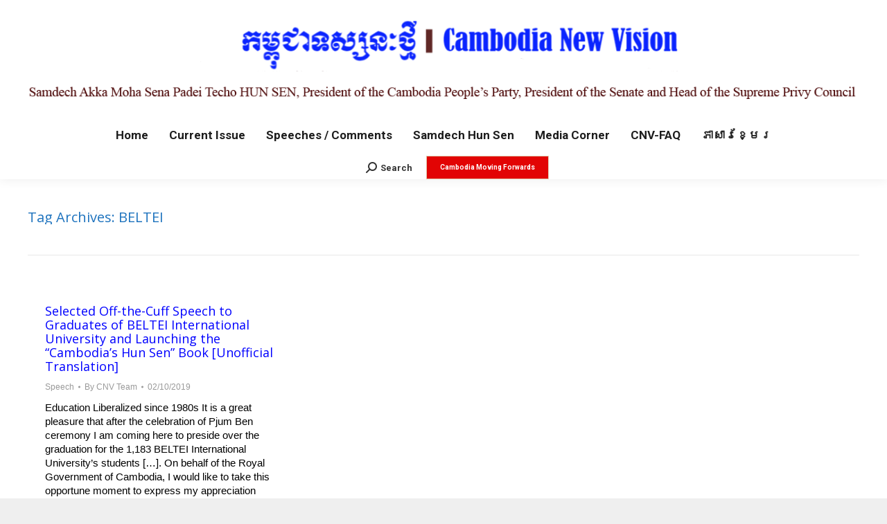

--- FILE ---
content_type: text/html; charset=UTF-8
request_url: http://en.cnv.org.kh/tag/beltei/
body_size: 50998
content:
<!DOCTYPE html>
<!--[if !(IE 6) | !(IE 7) | !(IE 8)  ]><!-->
<html lang="en-US" class="no-js">
<!--<![endif]-->
<head>
	<meta charset="UTF-8" />
		<meta name="viewport" content="width=device-width, initial-scale=1, maximum-scale=1, user-scalable=0">
		<meta name="theme-color" content="#e0caaf"/>	<link rel="profile" href="http://gmpg.org/xfn/11" />
	        <script type="text/javascript">
            if (/Android|webOS|iPhone|iPad|iPod|BlackBerry|IEMobile|Opera Mini/i.test(navigator.userAgent)) {
                var originalAddEventListener = EventTarget.prototype.addEventListener,
                    oldWidth = window.innerWidth;

                EventTarget.prototype.addEventListener = function (eventName, eventHandler, useCapture) {
                    if (eventName === "resize") {
                        originalAddEventListener.call(this, eventName, function (event) {
                            if (oldWidth === window.innerWidth) {
                                return;
                            }
                            else if (oldWidth !== window.innerWidth) {
                                oldWidth = window.innerWidth;
                            }
                            if (eventHandler.handleEvent) {
                                eventHandler.handleEvent.call(this, event);
                            }
                            else {
                                eventHandler.call(this, event);
                            };
                        }, useCapture);
                    }
                    else {
                        originalAddEventListener.call(this, eventName, eventHandler, useCapture);
                    };
                };
            };
        </script>
		<meta name='robots' content='index, follow, max-image-preview:large, max-snippet:-1, max-video-preview:-1' />

	<!-- This site is optimized with the Yoast SEO plugin v19.7.2 - https://yoast.com/wordpress/plugins/seo/ -->
	<title>BELTEI Archives - Cambodia New Vision</title>
	<link rel="canonical" href="http://en.cnv.org.kh/tag/beltei/" />
	<meta property="og:locale" content="en_US" />
	<meta property="og:type" content="article" />
	<meta property="og:title" content="BELTEI Archives - Cambodia New Vision" />
	<meta property="og:url" content="http://en.cnv.org.kh/tag/beltei/" />
	<meta property="og:site_name" content="Cambodia New Vision" />
	<meta name="twitter:card" content="summary" />
	<script type="application/ld+json" class="yoast-schema-graph">{"@context":"https://schema.org","@graph":[{"@type":"CollectionPage","@id":"http://en.cnv.org.kh/tag/beltei/","url":"http://en.cnv.org.kh/tag/beltei/","name":"BELTEI Archives - Cambodia New Vision","isPartOf":{"@id":"http://en.cnv.org.kh/#website"},"breadcrumb":{"@id":"http://en.cnv.org.kh/tag/beltei/#breadcrumb"},"inLanguage":"en-US"},{"@type":"BreadcrumbList","@id":"http://en.cnv.org.kh/tag/beltei/#breadcrumb","itemListElement":[{"@type":"ListItem","position":1,"name":"Home","item":"http://en.cnv.org.kh/"},{"@type":"ListItem","position":2,"name":"BELTEI"}]},{"@type":"WebSite","@id":"http://en.cnv.org.kh/#website","url":"http://en.cnv.org.kh/","name":"Cambodia New Vision","description":"CNV","publisher":{"@id":"http://en.cnv.org.kh/#organization"},"potentialAction":[{"@type":"SearchAction","target":{"@type":"EntryPoint","urlTemplate":"http://en.cnv.org.kh/?s={search_term_string}"},"query-input":"required name=search_term_string"}],"inLanguage":"en-US"},{"@type":"Organization","@id":"http://en.cnv.org.kh/#organization","name":"Cambodia New Vision","url":"http://en.cnv.org.kh/","sameAs":["https://www.facebook.com/profile.php?id=100063532210138"],"logo":{"@type":"ImageObject","inLanguage":"en-US","@id":"http://en.cnv.org.kh/#/schema/logo/image/","url":"http://en.cnv.org.kh/wp-content/uploads/2015/10/headerM.png","contentUrl":"http://en.cnv.org.kh/wp-content/uploads/2015/10/headerM.png","width":720,"height":128,"caption":"Cambodia New Vision"},"image":{"@id":"http://en.cnv.org.kh/#/schema/logo/image/"}}]}</script>
	<!-- / Yoast SEO plugin. -->


<link rel='dns-prefetch' href='//ajax.googleapis.com' />
<link rel='dns-prefetch' href='//maps.googleapis.com' />
<link rel='dns-prefetch' href='//fonts.googleapis.com' />
<link rel='dns-prefetch' href='//s.w.org' />
<link rel="alternate" type="application/rss+xml" title="Cambodia New Vision &raquo; Feed" href="http://en.cnv.org.kh/feed/" />
<link rel="alternate" type="application/rss+xml" title="Cambodia New Vision &raquo; Comments Feed" href="http://en.cnv.org.kh/comments/feed/" />
<link rel="alternate" type="application/rss+xml" title="Cambodia New Vision &raquo; BELTEI Tag Feed" href="http://en.cnv.org.kh/tag/beltei/feed/" />
<script type="text/javascript">
window._wpemojiSettings = {"baseUrl":"https:\/\/s.w.org\/images\/core\/emoji\/14.0.0\/72x72\/","ext":".png","svgUrl":"https:\/\/s.w.org\/images\/core\/emoji\/14.0.0\/svg\/","svgExt":".svg","source":{"concatemoji":"http:\/\/en.cnv.org.kh\/wp-includes\/js\/wp-emoji-release.min.js?ver=6.0.11"}};
/*! This file is auto-generated */
!function(e,a,t){var n,r,o,i=a.createElement("canvas"),p=i.getContext&&i.getContext("2d");function s(e,t){var a=String.fromCharCode,e=(p.clearRect(0,0,i.width,i.height),p.fillText(a.apply(this,e),0,0),i.toDataURL());return p.clearRect(0,0,i.width,i.height),p.fillText(a.apply(this,t),0,0),e===i.toDataURL()}function c(e){var t=a.createElement("script");t.src=e,t.defer=t.type="text/javascript",a.getElementsByTagName("head")[0].appendChild(t)}for(o=Array("flag","emoji"),t.supports={everything:!0,everythingExceptFlag:!0},r=0;r<o.length;r++)t.supports[o[r]]=function(e){if(!p||!p.fillText)return!1;switch(p.textBaseline="top",p.font="600 32px Arial",e){case"flag":return s([127987,65039,8205,9895,65039],[127987,65039,8203,9895,65039])?!1:!s([55356,56826,55356,56819],[55356,56826,8203,55356,56819])&&!s([55356,57332,56128,56423,56128,56418,56128,56421,56128,56430,56128,56423,56128,56447],[55356,57332,8203,56128,56423,8203,56128,56418,8203,56128,56421,8203,56128,56430,8203,56128,56423,8203,56128,56447]);case"emoji":return!s([129777,127995,8205,129778,127999],[129777,127995,8203,129778,127999])}return!1}(o[r]),t.supports.everything=t.supports.everything&&t.supports[o[r]],"flag"!==o[r]&&(t.supports.everythingExceptFlag=t.supports.everythingExceptFlag&&t.supports[o[r]]);t.supports.everythingExceptFlag=t.supports.everythingExceptFlag&&!t.supports.flag,t.DOMReady=!1,t.readyCallback=function(){t.DOMReady=!0},t.supports.everything||(n=function(){t.readyCallback()},a.addEventListener?(a.addEventListener("DOMContentLoaded",n,!1),e.addEventListener("load",n,!1)):(e.attachEvent("onload",n),a.attachEvent("onreadystatechange",function(){"complete"===a.readyState&&t.readyCallback()})),(e=t.source||{}).concatemoji?c(e.concatemoji):e.wpemoji&&e.twemoji&&(c(e.twemoji),c(e.wpemoji)))}(window,document,window._wpemojiSettings);
</script>
<style type="text/css">
img.wp-smiley,
img.emoji {
	display: inline !important;
	border: none !important;
	box-shadow: none !important;
	height: 1em !important;
	width: 1em !important;
	margin: 0 0.07em !important;
	vertical-align: -0.1em !important;
	background: none !important;
	padding: 0 !important;
}
</style>
	<link rel='stylesheet' id='layerslider-css'  href='http://en.cnv.org.kh/wp-content/plugins/LayerSlider/static/layerslider/css/layerslider.css?ver=6.8.4' type='text/css' media='all' />
<link rel='stylesheet' id='ls-google-fonts-css'  href='http://fonts.googleapis.com/css?family=Lato:100,300,regular,700,900%7COpen+Sans:300%7CIndie+Flower:regular%7COswald:300,regular,700&#038;subset=latin%2Clatin-ext' type='text/css' media='all' />
<link rel='stylesheet' id='wp-block-library-css'  href='http://en.cnv.org.kh/wp-includes/css/dist/block-library/style.min.css?ver=6.0.11' type='text/css' media='all' />
<style id='wp-block-library-theme-inline-css' type='text/css'>
.wp-block-audio figcaption{color:#555;font-size:13px;text-align:center}.is-dark-theme .wp-block-audio figcaption{color:hsla(0,0%,100%,.65)}.wp-block-code{border:1px solid #ccc;border-radius:4px;font-family:Menlo,Consolas,monaco,monospace;padding:.8em 1em}.wp-block-embed figcaption{color:#555;font-size:13px;text-align:center}.is-dark-theme .wp-block-embed figcaption{color:hsla(0,0%,100%,.65)}.blocks-gallery-caption{color:#555;font-size:13px;text-align:center}.is-dark-theme .blocks-gallery-caption{color:hsla(0,0%,100%,.65)}.wp-block-image figcaption{color:#555;font-size:13px;text-align:center}.is-dark-theme .wp-block-image figcaption{color:hsla(0,0%,100%,.65)}.wp-block-pullquote{border-top:4px solid;border-bottom:4px solid;margin-bottom:1.75em;color:currentColor}.wp-block-pullquote__citation,.wp-block-pullquote cite,.wp-block-pullquote footer{color:currentColor;text-transform:uppercase;font-size:.8125em;font-style:normal}.wp-block-quote{border-left:.25em solid;margin:0 0 1.75em;padding-left:1em}.wp-block-quote cite,.wp-block-quote footer{color:currentColor;font-size:.8125em;position:relative;font-style:normal}.wp-block-quote.has-text-align-right{border-left:none;border-right:.25em solid;padding-left:0;padding-right:1em}.wp-block-quote.has-text-align-center{border:none;padding-left:0}.wp-block-quote.is-large,.wp-block-quote.is-style-large,.wp-block-quote.is-style-plain{border:none}.wp-block-search .wp-block-search__label{font-weight:700}:where(.wp-block-group.has-background){padding:1.25em 2.375em}.wp-block-separator.has-css-opacity{opacity:.4}.wp-block-separator{border:none;border-bottom:2px solid;margin-left:auto;margin-right:auto}.wp-block-separator.has-alpha-channel-opacity{opacity:1}.wp-block-separator:not(.is-style-wide):not(.is-style-dots){width:100px}.wp-block-separator.has-background:not(.is-style-dots){border-bottom:none;height:1px}.wp-block-separator.has-background:not(.is-style-wide):not(.is-style-dots){height:2px}.wp-block-table thead{border-bottom:3px solid}.wp-block-table tfoot{border-top:3px solid}.wp-block-table td,.wp-block-table th{padding:.5em;border:1px solid;word-break:normal}.wp-block-table figcaption{color:#555;font-size:13px;text-align:center}.is-dark-theme .wp-block-table figcaption{color:hsla(0,0%,100%,.65)}.wp-block-video figcaption{color:#555;font-size:13px;text-align:center}.is-dark-theme .wp-block-video figcaption{color:hsla(0,0%,100%,.65)}.wp-block-template-part.has-background{padding:1.25em 2.375em;margin-top:0;margin-bottom:0}
</style>
<style id='global-styles-inline-css' type='text/css'>
body{--wp--preset--color--black: #000000;--wp--preset--color--cyan-bluish-gray: #abb8c3;--wp--preset--color--white: #FFF;--wp--preset--color--pale-pink: #f78da7;--wp--preset--color--vivid-red: #cf2e2e;--wp--preset--color--luminous-vivid-orange: #ff6900;--wp--preset--color--luminous-vivid-amber: #fcb900;--wp--preset--color--light-green-cyan: #7bdcb5;--wp--preset--color--vivid-green-cyan: #00d084;--wp--preset--color--pale-cyan-blue: #8ed1fc;--wp--preset--color--vivid-cyan-blue: #0693e3;--wp--preset--color--vivid-purple: #9b51e0;--wp--preset--color--accent: #e0caaf;--wp--preset--color--dark-gray: #111;--wp--preset--color--light-gray: #767676;--wp--preset--gradient--vivid-cyan-blue-to-vivid-purple: linear-gradient(135deg,rgba(6,147,227,1) 0%,rgb(155,81,224) 100%);--wp--preset--gradient--light-green-cyan-to-vivid-green-cyan: linear-gradient(135deg,rgb(122,220,180) 0%,rgb(0,208,130) 100%);--wp--preset--gradient--luminous-vivid-amber-to-luminous-vivid-orange: linear-gradient(135deg,rgba(252,185,0,1) 0%,rgba(255,105,0,1) 100%);--wp--preset--gradient--luminous-vivid-orange-to-vivid-red: linear-gradient(135deg,rgba(255,105,0,1) 0%,rgb(207,46,46) 100%);--wp--preset--gradient--very-light-gray-to-cyan-bluish-gray: linear-gradient(135deg,rgb(238,238,238) 0%,rgb(169,184,195) 100%);--wp--preset--gradient--cool-to-warm-spectrum: linear-gradient(135deg,rgb(74,234,220) 0%,rgb(151,120,209) 20%,rgb(207,42,186) 40%,rgb(238,44,130) 60%,rgb(251,105,98) 80%,rgb(254,248,76) 100%);--wp--preset--gradient--blush-light-purple: linear-gradient(135deg,rgb(255,206,236) 0%,rgb(152,150,240) 100%);--wp--preset--gradient--blush-bordeaux: linear-gradient(135deg,rgb(254,205,165) 0%,rgb(254,45,45) 50%,rgb(107,0,62) 100%);--wp--preset--gradient--luminous-dusk: linear-gradient(135deg,rgb(255,203,112) 0%,rgb(199,81,192) 50%,rgb(65,88,208) 100%);--wp--preset--gradient--pale-ocean: linear-gradient(135deg,rgb(255,245,203) 0%,rgb(182,227,212) 50%,rgb(51,167,181) 100%);--wp--preset--gradient--electric-grass: linear-gradient(135deg,rgb(202,248,128) 0%,rgb(113,206,126) 100%);--wp--preset--gradient--midnight: linear-gradient(135deg,rgb(2,3,129) 0%,rgb(40,116,252) 100%);--wp--preset--duotone--dark-grayscale: url('#wp-duotone-dark-grayscale');--wp--preset--duotone--grayscale: url('#wp-duotone-grayscale');--wp--preset--duotone--purple-yellow: url('#wp-duotone-purple-yellow');--wp--preset--duotone--blue-red: url('#wp-duotone-blue-red');--wp--preset--duotone--midnight: url('#wp-duotone-midnight');--wp--preset--duotone--magenta-yellow: url('#wp-duotone-magenta-yellow');--wp--preset--duotone--purple-green: url('#wp-duotone-purple-green');--wp--preset--duotone--blue-orange: url('#wp-duotone-blue-orange');--wp--preset--font-size--small: 13px;--wp--preset--font-size--medium: 20px;--wp--preset--font-size--large: 36px;--wp--preset--font-size--x-large: 42px;}.has-black-color{color: var(--wp--preset--color--black) !important;}.has-cyan-bluish-gray-color{color: var(--wp--preset--color--cyan-bluish-gray) !important;}.has-white-color{color: var(--wp--preset--color--white) !important;}.has-pale-pink-color{color: var(--wp--preset--color--pale-pink) !important;}.has-vivid-red-color{color: var(--wp--preset--color--vivid-red) !important;}.has-luminous-vivid-orange-color{color: var(--wp--preset--color--luminous-vivid-orange) !important;}.has-luminous-vivid-amber-color{color: var(--wp--preset--color--luminous-vivid-amber) !important;}.has-light-green-cyan-color{color: var(--wp--preset--color--light-green-cyan) !important;}.has-vivid-green-cyan-color{color: var(--wp--preset--color--vivid-green-cyan) !important;}.has-pale-cyan-blue-color{color: var(--wp--preset--color--pale-cyan-blue) !important;}.has-vivid-cyan-blue-color{color: var(--wp--preset--color--vivid-cyan-blue) !important;}.has-vivid-purple-color{color: var(--wp--preset--color--vivid-purple) !important;}.has-black-background-color{background-color: var(--wp--preset--color--black) !important;}.has-cyan-bluish-gray-background-color{background-color: var(--wp--preset--color--cyan-bluish-gray) !important;}.has-white-background-color{background-color: var(--wp--preset--color--white) !important;}.has-pale-pink-background-color{background-color: var(--wp--preset--color--pale-pink) !important;}.has-vivid-red-background-color{background-color: var(--wp--preset--color--vivid-red) !important;}.has-luminous-vivid-orange-background-color{background-color: var(--wp--preset--color--luminous-vivid-orange) !important;}.has-luminous-vivid-amber-background-color{background-color: var(--wp--preset--color--luminous-vivid-amber) !important;}.has-light-green-cyan-background-color{background-color: var(--wp--preset--color--light-green-cyan) !important;}.has-vivid-green-cyan-background-color{background-color: var(--wp--preset--color--vivid-green-cyan) !important;}.has-pale-cyan-blue-background-color{background-color: var(--wp--preset--color--pale-cyan-blue) !important;}.has-vivid-cyan-blue-background-color{background-color: var(--wp--preset--color--vivid-cyan-blue) !important;}.has-vivid-purple-background-color{background-color: var(--wp--preset--color--vivid-purple) !important;}.has-black-border-color{border-color: var(--wp--preset--color--black) !important;}.has-cyan-bluish-gray-border-color{border-color: var(--wp--preset--color--cyan-bluish-gray) !important;}.has-white-border-color{border-color: var(--wp--preset--color--white) !important;}.has-pale-pink-border-color{border-color: var(--wp--preset--color--pale-pink) !important;}.has-vivid-red-border-color{border-color: var(--wp--preset--color--vivid-red) !important;}.has-luminous-vivid-orange-border-color{border-color: var(--wp--preset--color--luminous-vivid-orange) !important;}.has-luminous-vivid-amber-border-color{border-color: var(--wp--preset--color--luminous-vivid-amber) !important;}.has-light-green-cyan-border-color{border-color: var(--wp--preset--color--light-green-cyan) !important;}.has-vivid-green-cyan-border-color{border-color: var(--wp--preset--color--vivid-green-cyan) !important;}.has-pale-cyan-blue-border-color{border-color: var(--wp--preset--color--pale-cyan-blue) !important;}.has-vivid-cyan-blue-border-color{border-color: var(--wp--preset--color--vivid-cyan-blue) !important;}.has-vivid-purple-border-color{border-color: var(--wp--preset--color--vivid-purple) !important;}.has-vivid-cyan-blue-to-vivid-purple-gradient-background{background: var(--wp--preset--gradient--vivid-cyan-blue-to-vivid-purple) !important;}.has-light-green-cyan-to-vivid-green-cyan-gradient-background{background: var(--wp--preset--gradient--light-green-cyan-to-vivid-green-cyan) !important;}.has-luminous-vivid-amber-to-luminous-vivid-orange-gradient-background{background: var(--wp--preset--gradient--luminous-vivid-amber-to-luminous-vivid-orange) !important;}.has-luminous-vivid-orange-to-vivid-red-gradient-background{background: var(--wp--preset--gradient--luminous-vivid-orange-to-vivid-red) !important;}.has-very-light-gray-to-cyan-bluish-gray-gradient-background{background: var(--wp--preset--gradient--very-light-gray-to-cyan-bluish-gray) !important;}.has-cool-to-warm-spectrum-gradient-background{background: var(--wp--preset--gradient--cool-to-warm-spectrum) !important;}.has-blush-light-purple-gradient-background{background: var(--wp--preset--gradient--blush-light-purple) !important;}.has-blush-bordeaux-gradient-background{background: var(--wp--preset--gradient--blush-bordeaux) !important;}.has-luminous-dusk-gradient-background{background: var(--wp--preset--gradient--luminous-dusk) !important;}.has-pale-ocean-gradient-background{background: var(--wp--preset--gradient--pale-ocean) !important;}.has-electric-grass-gradient-background{background: var(--wp--preset--gradient--electric-grass) !important;}.has-midnight-gradient-background{background: var(--wp--preset--gradient--midnight) !important;}.has-small-font-size{font-size: var(--wp--preset--font-size--small) !important;}.has-medium-font-size{font-size: var(--wp--preset--font-size--medium) !important;}.has-large-font-size{font-size: var(--wp--preset--font-size--large) !important;}.has-x-large-font-size{font-size: var(--wp--preset--font-size--x-large) !important;}
</style>
<link rel='stylesheet' id='rs-plugin-settings-css'  href='http://en.cnv.org.kh/wp-content/plugins/revslider/public/assets/css/settings.css?ver=5.4.8.3' type='text/css' media='all' />
<style id='rs-plugin-settings-inline-css' type='text/css'>
.tp-caption a{color:#ff7302;text-shadow:none;-webkit-transition:all 0.2s ease-out;-moz-transition:all 0.2s ease-out;-o-transition:all 0.2s ease-out;-ms-transition:all 0.2s ease-out}.tp-caption a:hover{color:#ffa902}
</style>
<link rel='stylesheet' id='the7-Defaults-css'  href='http://en.cnv.org.kh/wp-content/uploads/smile_fonts/Defaults/Defaults.css?ver=6.0.11' type='text/css' media='all' />
<!--[if lt IE 9]>
<link rel='stylesheet' id='vc_lte_ie9-css'  href='http://en.cnv.org.kh/wp-content/plugins/js_composer/assets/css/vc_lte_ie9.min.css?ver=6.0.5' type='text/css' media='screen' />
<![endif]-->
<link rel='stylesheet' id='dt-web-fonts-css'  href='//fonts.googleapis.com/css?family=Roboto%3A400%2C500%2C600%2C700%7CRoboto+Condensed%3A400%2C600%2C700%7COpen+Sans%3A400%2C600%2C700&#038;ver=7.9.0.1' type='text/css' media='all' />
<link rel='stylesheet' id='dt-main-css'  href='http://en.cnv.org.kh/wp-content/themes/the7/css/main.min.css?ver=7.9.0.1' type='text/css' media='all' />
<link rel='stylesheet' id='the7-font-css'  href='http://en.cnv.org.kh/wp-content/themes/the7/fonts/icomoon-the7-font/icomoon-the7-font.min.css?ver=7.9.0.1' type='text/css' media='all' />
<link rel='stylesheet' id='the7-awesome-fonts-css'  href='http://en.cnv.org.kh/wp-content/themes/the7/fonts/FontAwesome/css/all.min.css?ver=7.9.0.1' type='text/css' media='all' />
<link rel='stylesheet' id='the7-awesome-fonts-back-css'  href='http://en.cnv.org.kh/wp-content/themes/the7/fonts/FontAwesome/back-compat.min.css?ver=7.9.0.1' type='text/css' media='all' />
<link rel='stylesheet' id='dt-fontello-css'  href='http://en.cnv.org.kh/wp-content/themes/the7/fonts/fontello/css/fontello.min.css?ver=7.9.0.1' type='text/css' media='all' />
<link rel='stylesheet' id='the7pt-static-css'  href='http://en.cnv.org.kh/wp-content/plugins/dt-the7-core/assets/css/post-type.min.css?ver=7.9.0.1' type='text/css' media='all' />
<link rel='stylesheet' id='dt-custom-css'  href='http://en.cnv.org.kh/wp-content/uploads/the7-css/custom.css?ver=cd33e770ccc1' type='text/css' media='all' />
<link rel='stylesheet' id='dt-media-css'  href='http://en.cnv.org.kh/wp-content/uploads/the7-css/media.css?ver=cd33e770ccc1' type='text/css' media='all' />
<link rel='stylesheet' id='the7-mega-menu-css'  href='http://en.cnv.org.kh/wp-content/uploads/the7-css/mega-menu.css?ver=cd33e770ccc1' type='text/css' media='all' />
<link rel='stylesheet' id='the7-elements-albums-portfolio-css'  href='http://en.cnv.org.kh/wp-content/uploads/the7-css/the7-elements-albums-portfolio.css?ver=cd33e770ccc1' type='text/css' media='all' />
<link rel='stylesheet' id='the7-elements-css'  href='http://en.cnv.org.kh/wp-content/uploads/the7-css/post-type-dynamic.css?ver=cd33e770ccc1' type='text/css' media='all' />
<link rel='stylesheet' id='style-css'  href='http://en.cnv.org.kh/wp-content/themes/the7/style.css?ver=7.9.0.1' type='text/css' media='all' />
<link rel='stylesheet' id='ultimate-style-min-css'  href='http://en.cnv.org.kh/wp-content/plugins/Ultimate_VC_Addons/assets/min-css/ultimate.min.css?ver=3.19.0' type='text/css' media='all' />
<link rel='stylesheet' id='ult-icons-css'  href='http://en.cnv.org.kh/wp-content/plugins/Ultimate_VC_Addons/assets/css/icons.css?ver=3.19.0' type='text/css' media='all' />
<link rel='stylesheet' id='ultimate-vidcons-css'  href='http://en.cnv.org.kh/wp-content/plugins/Ultimate_VC_Addons/assets/fonts/vidcons.css?ver=6.0.11' type='text/css' media='all' />
<script type='text/javascript' src='http://en.cnv.org.kh/wp-includes/js/jquery/jquery.min.js?ver=3.6.0' id='jquery-core-js'></script>
<script type='text/javascript' src='http://en.cnv.org.kh/wp-includes/js/jquery/jquery-migrate.min.js?ver=3.3.2' id='jquery-migrate-js'></script>
<script type='text/javascript' src='http://ajax.googleapis.com/ajax/libs/swfobject/2.2/swfobject.js?ver=2.2' id='swfobject_original-js'></script>
<script type='text/javascript' id='layerslider-greensock-js-extra'>
/* <![CDATA[ */
var LS_Meta = {"v":"6.8.4"};
/* ]]> */
</script>
<script type='text/javascript' src='http://en.cnv.org.kh/wp-content/plugins/LayerSlider/static/layerslider/js/greensock.js?ver=1.19.0' id='layerslider-greensock-js'></script>
<script type='text/javascript' src='http://en.cnv.org.kh/wp-content/plugins/LayerSlider/static/layerslider/js/layerslider.kreaturamedia.jquery.js?ver=6.8.4' id='layerslider-js'></script>
<script type='text/javascript' src='http://en.cnv.org.kh/wp-content/plugins/LayerSlider/static/layerslider/js/layerslider.transitions.js?ver=6.8.4' id='layerslider-transitions-js'></script>
<script type='text/javascript' src='http://en.cnv.org.kh/wp-content/plugins/revslider/public/assets/js/jquery.themepunch.tools.min.js?ver=5.4.8.3' id='tp-tools-js'></script>
<script type='text/javascript' src='http://en.cnv.org.kh/wp-content/plugins/revslider/public/assets/js/jquery.themepunch.revolution.min.js?ver=5.4.8.3' id='revmin-js'></script>
<script type='text/javascript' id='dt-above-fold-js-extra'>
/* <![CDATA[ */
var dtLocal = {"themeUrl":"http:\/\/en.cnv.org.kh\/wp-content\/themes\/the7","passText":"To view this protected post, enter the password below:","moreButtonText":{"loading":"Loading...","loadMore":"Load more"},"postID":"14447","ajaxurl":"http:\/\/en.cnv.org.kh\/wp-admin\/admin-ajax.php","REST":{"baseUrl":"http:\/\/en.cnv.org.kh\/wp-json\/the7\/v1","endpoints":{"sendMail":"\/send-mail"}},"contactMessages":{"required":"One or more fields have an error. Please check and try again.","terms":"Please accept the privacy policy.","fillTheCaptchaError":"Please, fill the captcha."},"captchaSiteKey":"","ajaxNonce":"40c1c8f2ea","pageData":{"type":"archive","template":"archive","layout":"masonry"},"themeSettings":{"smoothScroll":"on","lazyLoading":false,"accentColor":{"mode":"solid","color":"#e0caaf"},"desktopHeader":{"height":180},"floatingHeader":{"showAfter":140,"showMenu":false,"height":60,"logo":{"showLogo":true,"html":"","url":"http:\/\/en.cnv.org.kh\/"}},"topLine":{"floatingTopLine":{"logo":{"showLogo":false,"html":""}}},"mobileHeader":{"firstSwitchPoint":1050,"secondSwitchPoint":778,"firstSwitchPointHeight":80,"secondSwitchPointHeight":60},"stickyMobileHeaderFirstSwitch":{"logo":{"html":"<img class=\" preload-me\" src=\"http:\/\/en.cnv.org.kh\/wp-content\/uploads\/2024\/04\/mobile_en_CNV_Branding230424_.png\" srcset=\"http:\/\/en.cnv.org.kh\/wp-content\/uploads\/2024\/04\/mobile_en_CNV_Branding230424_.png 494w, http:\/\/en.cnv.org.kh\/wp-content\/uploads\/2024\/04\/mobile_en_CNV_Branding230424_.png 494w\" width=\"494\" height=\"195\"   sizes=\"494px\" alt=\"Cambodia New Vision\" \/>"}},"stickyMobileHeaderSecondSwitch":{"logo":{"html":"<img class=\" preload-me\" src=\"http:\/\/en.cnv.org.kh\/wp-content\/uploads\/2024\/04\/mobile_en_CNV_Branding230424_.png\" srcset=\"http:\/\/en.cnv.org.kh\/wp-content\/uploads\/2024\/04\/mobile_en_CNV_Branding230424_.png 494w, http:\/\/en.cnv.org.kh\/wp-content\/uploads\/2024\/04\/mobile_en_CNV_Branding230424_.png 494w\" width=\"494\" height=\"195\"   sizes=\"494px\" alt=\"Cambodia New Vision\" \/>"}},"content":{"textColor":"#000000","headerColor":"#0000ff"},"sidebar":{"switchPoint":970},"boxedWidth":"1320px","stripes":{"stripe1":{"textColor":"#8d9095","headerColor":"#373a41"},"stripe2":{"textColor":"#8d9095","headerColor":"#373a41"},"stripe3":{"textColor":"#6e7a91","headerColor":"#292941"}}},"VCMobileScreenWidth":"768"};
var dtShare = {"shareButtonText":{"facebook":"Share on Facebook","twitter":"Tweet","pinterest":"Pin it","linkedin":"Share on Linkedin","whatsapp":"Share on Whatsapp"},"overlayOpacity":"85"};
/* ]]> */
</script>
<script type='text/javascript' src='http://en.cnv.org.kh/wp-content/themes/the7/js/above-the-fold.min.js?ver=7.9.0.1' id='dt-above-fold-js'></script>
<script type='text/javascript' src='http://en.cnv.org.kh/wp-content/plugins/Ultimate_VC_Addons/assets/min-js/modernizr-custom.min.js?ver=3.19.0' id='ultimate-modernizr-js'></script>
<script type='text/javascript' src='http://en.cnv.org.kh/wp-content/plugins/Ultimate_VC_Addons/assets/min-js/jquery-ui.min.js?ver=3.19.0' id='jquery_ui-js'></script>
<script type='text/javascript' src='https://maps.googleapis.com/maps/api/js' id='googleapis-js'></script>
<script type='text/javascript' src='http://en.cnv.org.kh/wp-includes/js/jquery/ui/core.min.js?ver=1.13.1' id='jquery-ui-core-js'></script>
<script type='text/javascript' src='http://en.cnv.org.kh/wp-includes/js/jquery/ui/mouse.min.js?ver=1.13.1' id='jquery-ui-mouse-js'></script>
<script type='text/javascript' src='http://en.cnv.org.kh/wp-includes/js/jquery/ui/slider.min.js?ver=1.13.1' id='jquery-ui-slider-js'></script>
<script type='text/javascript' src='http://en.cnv.org.kh/wp-content/plugins/Ultimate_VC_Addons/assets/min-js/jquery-ui-labeledslider.min.js?ver=3.19.0' id='ult_range_tick-js'></script>
<script type='text/javascript' src='http://en.cnv.org.kh/wp-content/plugins/Ultimate_VC_Addons/assets/min-js/ultimate.min.js?ver=3.19.0' id='ultimate-script-js'></script>
<script type='text/javascript' src='http://en.cnv.org.kh/wp-content/plugins/Ultimate_VC_Addons/assets/min-js/modal-all.min.js?ver=3.19.0' id='ultimate-modal-all-js'></script>
<script type='text/javascript' src='http://en.cnv.org.kh/wp-content/plugins/Ultimate_VC_Addons/assets/min-js/jparallax.min.js?ver=6.0.11' id='jquery.shake-js'></script>
<script type='text/javascript' src='http://en.cnv.org.kh/wp-content/plugins/Ultimate_VC_Addons/assets/min-js/vhparallax.min.js?ver=6.0.11' id='jquery.vhparallax-js'></script>
<script type='text/javascript' src='http://en.cnv.org.kh/wp-content/plugins/Ultimate_VC_Addons/assets/min-js/ultimate_bg.min.js?ver=6.0.11' id='ultimate-row-bg-js'></script>
<script type='text/javascript' src='http://en.cnv.org.kh/wp-content/plugins/Ultimate_VC_Addons/assets/min-js/mb-YTPlayer.min.js?ver=6.0.11' id='jquery.ytplayer-js'></script>
<meta name="generator" content="Powered by LayerSlider 6.8.4 - Multi-Purpose, Responsive, Parallax, Mobile-Friendly Slider Plugin for WordPress." />
<!-- LayerSlider updates and docs at: https://layerslider.kreaturamedia.com -->
<link rel="https://api.w.org/" href="http://en.cnv.org.kh/wp-json/" /><link rel="alternate" type="application/json" href="http://en.cnv.org.kh/wp-json/wp/v2/tags/1958" /><link rel="EditURI" type="application/rsd+xml" title="RSD" href="http://en.cnv.org.kh/xmlrpc.php?rsd" />
<link rel="wlwmanifest" type="application/wlwmanifest+xml" href="http://en.cnv.org.kh/wp-includes/wlwmanifest.xml" /> 
<meta name="generator" content="WordPress 6.0.11" />
<link type="text/css" rel="stylesheet" href="http://en.cnv.org.kh/wp-content/plugins/posts-for-page/pfp.css" />
        <script type="text/javascript">
            var belaAjaxUrl="/wp-admin/admin-ajax.php";
            var belaAjaxAction = "bela_ajax";
        </script><link rel="stylesheet" href="http://en.cnv.org.kh/wp-content/plugins/better-extended-live-archive/css/bela-default.css?ver=20140509" type="text/css" medir="screen" /><meta name="generator" content="Powered by WPBakery Page Builder - drag and drop page builder for WordPress."/>
<meta name="generator" content="Powered by Slider Revolution 5.4.8.3 - responsive, Mobile-Friendly Slider Plugin for WordPress with comfortable drag and drop interface." />
<link rel="icon" href="http://en.cnv.org.kh/wp-content/uploads/2016/01/12575906_576566022497731_1094090190_n.jpg" type="image/jpeg" sizes="16x16"/><link rel="icon" href="http://en.cnv.org.kh/wp-content/uploads/2016/01/12575906_576566022497731_1094090190_n.jpg" type="image/jpeg" sizes="32x32"/><link rel="apple-touch-icon" href="http://en.cnv.org.kh/wp-content/uploads/2024/04/mobile_en_CNV_Branding230424_.png"><link rel="apple-touch-icon" sizes="76x76" href="http://en.cnv.org.kh/wp-content/uploads/2024/04/mobile_en_CNV_Branding230424_.png"><link rel="apple-touch-icon" sizes="120x120" href="http://en.cnv.org.kh/wp-content/uploads/2024/04/mobile_en_CNV_Branding230424_.png"><link rel="apple-touch-icon" sizes="152x152" href="http://en.cnv.org.kh/wp-content/uploads/2024/04/mobile_en_CNV_Branding230424_.png"><script type="text/javascript">function setREVStartSize(e){									
						try{ e.c=jQuery(e.c);var i=jQuery(window).width(),t=9999,r=0,n=0,l=0,f=0,s=0,h=0;
							if(e.responsiveLevels&&(jQuery.each(e.responsiveLevels,function(e,f){f>i&&(t=r=f,l=e),i>f&&f>r&&(r=f,n=e)}),t>r&&(l=n)),f=e.gridheight[l]||e.gridheight[0]||e.gridheight,s=e.gridwidth[l]||e.gridwidth[0]||e.gridwidth,h=i/s,h=h>1?1:h,f=Math.round(h*f),"fullscreen"==e.sliderLayout){var u=(e.c.width(),jQuery(window).height());if(void 0!=e.fullScreenOffsetContainer){var c=e.fullScreenOffsetContainer.split(",");if (c) jQuery.each(c,function(e,i){u=jQuery(i).length>0?u-jQuery(i).outerHeight(!0):u}),e.fullScreenOffset.split("%").length>1&&void 0!=e.fullScreenOffset&&e.fullScreenOffset.length>0?u-=jQuery(window).height()*parseInt(e.fullScreenOffset,0)/100:void 0!=e.fullScreenOffset&&e.fullScreenOffset.length>0&&(u-=parseInt(e.fullScreenOffset,0))}f=u}else void 0!=e.minHeight&&f<e.minHeight&&(f=e.minHeight);e.c.closest(".rev_slider_wrapper").css({height:f})					
						}catch(d){console.log("Failure at Presize of Slider:"+d)}						
					};</script>
<noscript><style> .wpb_animate_when_almost_visible { opacity: 1; }</style></noscript><script>
  (function(i,s,o,g,r,a,m){i['GoogleAnalyticsObject']=r;i[r]=i[r]||function(){
  (i[r].q=i[r].q||[]).push(arguments)},i[r].l=1*new Date();a=s.createElement(o),
  m=s.getElementsByTagName(o)[0];a.async=1;a.src=g;m.parentNode.insertBefore(a,m)
  })(window,document,'script','//www.google-analytics.com/analytics.js','ga');

  ga('create', 'UA-37807167-2', 'auto');
  ga('send', 'pageview');

</script></head>
<body class="archive tag tag-beltei tag-1958 wp-embed-responsive the7-core-ver-2.2.1 layout-masonry description-under-image dt-responsive-on srcset-enabled btn-3d custom-btn-color custom-btn-hover-color  top-header first-switch-logo-left first-switch-menu-right second-switch-logo-left second-switch-menu-right right-mobile-menu layzr-loading-on no-avatars popup-message-style dt-fa-compatibility the7-ver-7.9.0.1 wpb-js-composer js-comp-ver-6.0.5 vc_responsive elementor-default elementor-kit-17623">
<!-- The7 7.9.0.1 -->

<div id="page" >
	<a class="skip-link screen-reader-text" href="#content">Skip to content</a>

<div class="masthead classic-header center logo-center widgets full-height shadow-decoration small-mobile-menu-icon dt-parent-menu-clickable show-device-logo show-mobile-logo"  role="banner">

	<div class="top-bar line-content top-bar-empty top-bar-line-hide">
	<div class="top-bar-bg" ></div>
	<div class="mini-widgets left-widgets"></div><div class="mini-widgets right-widgets"></div></div>

	<header class="header-bar">

		<div class="branding">
	<div id="site-title" class="assistive-text">Cambodia New Vision</div>
	<div id="site-description" class="assistive-text">CNV</div>
	<a class="" href="http://en.cnv.org.kh/"><img class=" preload-me" src="http://en.cnv.org.kh/wp-content/uploads/2024/04/en_CNV_Branding-230424.png" srcset="http://en.cnv.org.kh/wp-content/uploads/2024/04/en_CNV_Branding-230424.png 1300w, http://en.cnv.org.kh/wp-content/uploads/2024/04/en_CNV_Branding-230424.png 1300w" width="1300" height="180"   sizes="1300px" alt="Cambodia New Vision" /><img class="mobile-logo preload-me" src="http://en.cnv.org.kh/wp-content/uploads/2024/04/mobile_en_CNV_Branding230424_.png" srcset="http://en.cnv.org.kh/wp-content/uploads/2024/04/mobile_en_CNV_Branding230424_.png 494w, http://en.cnv.org.kh/wp-content/uploads/2024/04/mobile_en_CNV_Branding230424_.png 494w" width="494" height="195"   sizes="494px" alt="Cambodia New Vision" /></a><div class="mini-widgets"></div><div class="mini-widgets"></div></div>

		<nav class="navigation">

			<ul id="primary-menu" class="main-nav underline-decoration upwards-line gradient-hover outside-item-remove-margin" role="navigation"><li class="menu-item menu-item-type-custom menu-item-object-custom menu-item-home menu-item-4787 first"><a href='http://en.cnv.org.kh' data-level='1'><span class="menu-item-text"><span class="menu-text">Home</span></span></a></li> <li class="menu-item menu-item-type-custom menu-item-object-custom menu-item-4788"><a href='http://en.cnv.org.kh/?p=9' data-level='1'><span class="menu-item-text"><span class="menu-text">Current Issue</span></span></a></li> <li class="menu-item menu-item-type-custom menu-item-object-custom menu-item-4806"><a href='http://en.cnv.org.kh/?p=97' data-level='1'><span class="menu-item-text"><span class="menu-text">Speeches / Comments</span></span></a></li> <li class="menu-item menu-item-type-custom menu-item-object-custom menu-item-has-children menu-item-4798 has-children"><a href='http://en.cnv.org.kh/?p=38' data-level='1'><span class="menu-item-text"><span class="menu-text">Samdech Hun Sen</span></span></a><ul class="sub-nav hover-style-bg level-arrows-on"><li class="menu-item menu-item-type-custom menu-item-object-custom menu-item-5193 first"><a href='http://en.cnv.org.kh/?p=38' data-level='2'><span class="menu-item-text"><span class="menu-text">Personal Biography</span></span></a></li> <li class="menu-item menu-item-type-custom menu-item-object-custom menu-item-4802"><a href='http://en.cnv.org.kh/?p=148' data-level='2'><span class="menu-item-text"><span class="menu-text">Lok Chumteav Dr. Bun Rany &#8211; Hun Sen</span></span></a></li> <li class="menu-item menu-item-type-custom menu-item-object-custom menu-item-4799"><a href='http://en.cnv.org.kh/?p=125' data-level='2'><span class="menu-item-text"><span class="menu-text">School Buildings</span></span></a></li> <li class="menu-item menu-item-type-custom menu-item-object-custom menu-item-4800"><a href='http://en.cnv.org.kh/?p=127' data-level='2'><span class="menu-item-text"><span class="menu-text">Water Pumps</span></span></a></li> <li class="menu-item menu-item-type-custom menu-item-object-custom menu-item-4801"><a href='http://en.cnv.org.kh/?p=129' data-level='2'><span class="menu-item-text"><span class="menu-text">Golf Records</span></span></a></li> </ul></li> <li class="menu-item menu-item-type-custom menu-item-object-custom menu-item-has-children menu-item-4790 has-children"><a href='#' data-level='1'><span class="menu-item-text"><span class="menu-text">Media Corner</span></span></a><ul class="sub-nav hover-style-bg level-arrows-on"><li class="menu-item menu-item-type-custom menu-item-object-custom menu-item-has-children menu-item-4791 first has-children"><a href='http://en.cnv.org.kh/?p=5070' data-level='2'><span class="menu-item-text"><span class="menu-text">Documents</span></span></a><ul class="sub-nav hover-style-bg level-arrows-on"><li class="menu-item menu-item-type-custom menu-item-object-custom menu-item-4823 first"><a href='http://en.cnv.org.kh/?p=3755' data-level='3'><span class="menu-item-text"><span class="menu-text">Press Clips</span></span></a></li> <li class="menu-item menu-item-type-custom menu-item-object-custom menu-item-4803"><a href='http://en.cnv.org.kh/?p=135' data-level='3'><span class="menu-item-text"><span class="menu-text">Publications</span></span></a></li> <li class="menu-item menu-item-type-custom menu-item-object-custom menu-item-4789"><a href='http://en.cnv.org.kh/?p=48' data-level='3'><span class="menu-item-text"><span class="menu-text">Archives</span></span></a></li> <li class="menu-item menu-item-type-custom menu-item-object-custom menu-item-4804"><a href='http://en.cnv.org.kh/?p=45' data-level='3'><span class="menu-item-text"><span class="menu-text">Library &#038; Link</span></span></a></li> </ul></li> <li class="menu-item menu-item-type-custom menu-item-object-custom menu-item-4792"><a href='http://en.cnv.org.kh/?p=4868' data-level='2'><span class="menu-item-text"><span class="menu-text">Photo</span></span></a></li> <li class="menu-item menu-item-type-custom menu-item-object-custom menu-item-4793"><a href='http://en.cnv.org.kh/?p=4934' data-level='2'><span class="menu-item-text"><span class="menu-text">Video</span></span></a></li> </ul></li> <li class="menu-item menu-item-type-custom menu-item-object-custom menu-item-4805"><a href='http://en.cnv.org.kh/?p=57' data-level='1'><span class="menu-item-text"><span class="menu-text">CNV-FAQ</span></span></a></li> <li class="menu-item menu-item-type-custom menu-item-object-custom menu-item-5086"><a href='http://kh.cnv.org.kh' title='Khmer version' data-level='1'><span class="menu-item-text"><span class="menu-text">ភាសារខ្មែរ</span></span></a></li> </ul>
			<div class="mini-widgets"><div class="mini-search show-on-desktop near-logo-first-switch near-logo-second-switch popup-search custom-icon"><form class="searchform mini-widget-searchform" role="search" method="get" action="http://en.cnv.org.kh/">

	<label for="the7-micro-widget-search" class="screen-reader-text">Search:</label>
			<a href="#go" class="submit"><i class=" mw-icon the7-mw-icon-search-bold"></i><span>Search</span></a>
		<div class="popup-search-wrap">
			<input type="text" id="the7-micro-widget-search" class="field searchform-s" name="s" value="" placeholder="Type and hit enter …"/>

			<a href="#go" class="search-icon"><i class="the7-mw-icon-search"></i></a>
		</div>
			<input type="submit" class="assistive-text searchsubmit" value="Go!"/>
</form>
</div><a href="http://kh.cmf-cnv.org.kh" class="microwidget-btn mini-button header-elements-button-1 show-on-desktop near-logo-first-switch in-menu-second-switch microwidget-btn-bg-on microwidget-btn-hover-bg-on disable-animation-bg border-on hover-border-on btn-icon-align-right" target="_blank"><span>Cambodia Moving Forwards</span></a></div>
		</nav>

	</header>

</div>
<div class='dt-close-mobile-menu-icon'><span></span></div>
<div class='dt-mobile-header'>
	<ul id="mobile-menu" class="mobile-main-nav" role="navigation">
		<li class="menu-item menu-item-type-custom menu-item-object-custom menu-item-home menu-item-4787 first"><a href='http://en.cnv.org.kh' data-level='1'><span class="menu-item-text"><span class="menu-text">Home</span></span></a></li> <li class="menu-item menu-item-type-custom menu-item-object-custom menu-item-4788"><a href='http://en.cnv.org.kh/?p=9' data-level='1'><span class="menu-item-text"><span class="menu-text">Current Issue</span></span></a></li> <li class="menu-item menu-item-type-custom menu-item-object-custom menu-item-4806"><a href='http://en.cnv.org.kh/?p=97' data-level='1'><span class="menu-item-text"><span class="menu-text">Speeches / Comments</span></span></a></li> <li class="menu-item menu-item-type-custom menu-item-object-custom menu-item-has-children menu-item-4798 has-children"><a href='http://en.cnv.org.kh/?p=38' data-level='1'><span class="menu-item-text"><span class="menu-text">Samdech Hun Sen</span></span></a><ul class="sub-nav hover-style-bg level-arrows-on"><li class="menu-item menu-item-type-custom menu-item-object-custom menu-item-5193 first"><a href='http://en.cnv.org.kh/?p=38' data-level='2'><span class="menu-item-text"><span class="menu-text">Personal Biography</span></span></a></li> <li class="menu-item menu-item-type-custom menu-item-object-custom menu-item-4802"><a href='http://en.cnv.org.kh/?p=148' data-level='2'><span class="menu-item-text"><span class="menu-text">Lok Chumteav Dr. Bun Rany &#8211; Hun Sen</span></span></a></li> <li class="menu-item menu-item-type-custom menu-item-object-custom menu-item-4799"><a href='http://en.cnv.org.kh/?p=125' data-level='2'><span class="menu-item-text"><span class="menu-text">School Buildings</span></span></a></li> <li class="menu-item menu-item-type-custom menu-item-object-custom menu-item-4800"><a href='http://en.cnv.org.kh/?p=127' data-level='2'><span class="menu-item-text"><span class="menu-text">Water Pumps</span></span></a></li> <li class="menu-item menu-item-type-custom menu-item-object-custom menu-item-4801"><a href='http://en.cnv.org.kh/?p=129' data-level='2'><span class="menu-item-text"><span class="menu-text">Golf Records</span></span></a></li> </ul></li> <li class="menu-item menu-item-type-custom menu-item-object-custom menu-item-has-children menu-item-4790 has-children"><a href='#' data-level='1'><span class="menu-item-text"><span class="menu-text">Media Corner</span></span></a><ul class="sub-nav hover-style-bg level-arrows-on"><li class="menu-item menu-item-type-custom menu-item-object-custom menu-item-has-children menu-item-4791 first has-children"><a href='http://en.cnv.org.kh/?p=5070' data-level='2'><span class="menu-item-text"><span class="menu-text">Documents</span></span></a><ul class="sub-nav hover-style-bg level-arrows-on"><li class="menu-item menu-item-type-custom menu-item-object-custom menu-item-4823 first"><a href='http://en.cnv.org.kh/?p=3755' data-level='3'><span class="menu-item-text"><span class="menu-text">Press Clips</span></span></a></li> <li class="menu-item menu-item-type-custom menu-item-object-custom menu-item-4803"><a href='http://en.cnv.org.kh/?p=135' data-level='3'><span class="menu-item-text"><span class="menu-text">Publications</span></span></a></li> <li class="menu-item menu-item-type-custom menu-item-object-custom menu-item-4789"><a href='http://en.cnv.org.kh/?p=48' data-level='3'><span class="menu-item-text"><span class="menu-text">Archives</span></span></a></li> <li class="menu-item menu-item-type-custom menu-item-object-custom menu-item-4804"><a href='http://en.cnv.org.kh/?p=45' data-level='3'><span class="menu-item-text"><span class="menu-text">Library &#038; Link</span></span></a></li> </ul></li> <li class="menu-item menu-item-type-custom menu-item-object-custom menu-item-4792"><a href='http://en.cnv.org.kh/?p=4868' data-level='2'><span class="menu-item-text"><span class="menu-text">Photo</span></span></a></li> <li class="menu-item menu-item-type-custom menu-item-object-custom menu-item-4793"><a href='http://en.cnv.org.kh/?p=4934' data-level='2'><span class="menu-item-text"><span class="menu-text">Video</span></span></a></li> </ul></li> <li class="menu-item menu-item-type-custom menu-item-object-custom menu-item-4805"><a href='http://en.cnv.org.kh/?p=57' data-level='1'><span class="menu-item-text"><span class="menu-text">CNV-FAQ</span></span></a></li> <li class="menu-item menu-item-type-custom menu-item-object-custom menu-item-5086"><a href='http://kh.cnv.org.kh' title='Khmer version' data-level='1'><span class="menu-item-text"><span class="menu-text">ភាសារខ្មែរ</span></span></a></li> 	</ul>
	<div class='mobile-mini-widgets-in-menu'></div>
</div>

		<div class="page-title content-left breadcrumbs-off page-title-responsive-enabled" data-prlx-speed="0.5">
			<div class="wf-wrap">

				<div class="page-title-head hgroup"><h1 >Tag Archives: <span>BELTEI</span></h1></div>			</div>
		</div>

		

<div id="main" class="sidebar-none sidebar-divider-vertical"  >

	
	<div class="main-gradient"></div>
	<div class="wf-wrap">
	<div class="wf-container-main">

	

	<!-- Content -->
	<div id="content" class="content" role="main">

		<div class="wf-container loading-effect-fade-in iso-container bg-under-post description-under-image content-align-left" data-padding="10px" data-cur-page="1" data-width="320px" data-columns="3">
<div class="wf-cell iso-item" data-post-id="14447" data-date="2019-10-02T21:31:04+07:00" data-name="Selected Off-the-Cuff Speech to Graduates of BELTEI International University and Launching the “Cambodia’s Hun Sen” Book [Unofficial Translation]">
	<article class="post no-img post-14447 type-post status-publish format-standard hentry category-speech tag-beltei tag-border tag-custom tag-economy tag-education tag-financial-surplus tag-foreign-students tag-gold tag-hong-phirin tag-kim-hong tag-labor tag-liberalizing-education tag-rectangular-strategy tag-tax tag-trade tag-triangular-strategy tag-unemployment tag-water-festival tag-west-point-academy category-4 bg-on fullwidth-img description-off">

		
		<div class="blog-content wf-td">
			<h3 class="entry-title"><a href="http://en.cnv.org.kh/selected-off-cuff-speech-graduates-beltei-international-university-launching-cambodias-hun-sen-book-unofficial-translation/" title="Selected Off-the-Cuff Speech to Graduates of BELTEI International University and Launching the “Cambodia’s Hun Sen” Book [Unofficial Translation]" rel="bookmark">Selected Off-the-Cuff Speech to Graduates of BELTEI International University and Launching the “Cambodia’s Hun Sen” Book [Unofficial Translation]</a></h3>

			<div class="entry-meta"><span class="category-link"><a href="http://en.cnv.org.kh/category/speech/" >Speech</a></span><a class="author vcard" href="http://en.cnv.org.kh/author/vannath/" title="View all posts by CNV Team" rel="author">By <span class="fn">CNV Team</span></a><a href="http://en.cnv.org.kh/2019/10/02/" title="9:31 pm" class="data-link" rel="bookmark"><time class="entry-date updated" datetime="2019-10-02T21:31:04+07:00">02/10/2019</time></a></div><p>Education Liberalized since 1980s It is a great pleasure that after the celebration of Pjum Ben ceremony I am coming here to preside over the graduation for the 1,183 BELTEI International University’s students [&#8230;]. On behalf of the Royal Government of Cambodia, I would like to take this opportune moment to express my appreciation for&hellip;</p>

		</div>

	</article>

</div></div>
	</div><!-- #content -->

	

			</div><!-- .wf-container -->
		</div><!-- .wf-wrap -->

	
	</div><!-- #main -->

	

	
	<!-- !Footer -->
	<footer id="footer" class="footer full-width-line">

		
<!-- !Bottom-bar -->
<div id="bottom-bar" class="full-width-line logo-left" role="contentinfo">
    <div class="wf-wrap">
        <div class="wf-container-bottom">

			
            <div class="wf-float-right">

				<div class="bottom-text-block"><p>Design  by CNV Team</p>
</div>
            </div>

        </div><!-- .wf-container-bottom -->
    </div><!-- .wf-wrap -->
</div><!-- #bottom-bar -->
	</footer><!-- #footer -->


	<a href="#" class="scroll-top"><span class="screen-reader-text">Go to Top</span></a>

</div><!-- #page -->

<script type='text/javascript' src='http://en.cnv.org.kh/wp-content/themes/the7/js/main.min.js?ver=7.9.0.1' id='dt-main-js'></script>
<script type='text/javascript' src='http://en.cnv.org.kh/wp-content/themes/the7/js/legacy.min.js?ver=7.9.0.1' id='dt-legacy-js'></script>
<script type='text/javascript' src='http://en.cnv.org.kh/wp-content/plugins/dt-the7-core/assets/js/post-type.min.js?ver=7.9.0.1' id='the7pt-js'></script>
<script type='text/javascript' src='http://en.cnv.org.kh/wp-includes/js/imagesloaded.min.js?ver=4.1.4' id='imagesloaded-js'></script>
<script type='text/javascript' src='http://en.cnv.org.kh/wp-includes/js/masonry.min.js?ver=4.2.2' id='masonry-js'></script>

<div class="pswp" tabindex="-1" role="dialog" aria-hidden="true">
	<div class="pswp__bg"></div>
	<div class="pswp__scroll-wrap">
		<div class="pswp__container">
			<div class="pswp__item"></div>
			<div class="pswp__item"></div>
			<div class="pswp__item"></div>
		</div>
		<div class="pswp__ui pswp__ui--hidden">
			<div class="pswp__top-bar">
				<div class="pswp__counter"></div>
				<button class="pswp__button pswp__button--close" title="Close (Esc)"></button>
				<button class="pswp__button pswp__button--share" title="Share"></button>
				<button class="pswp__button pswp__button--fs" title="Toggle fullscreen"></button>
				<button class="pswp__button pswp__button--zoom" title="Zoom in/out"></button>
				<div class="pswp__preloader">
					<div class="pswp__preloader__icn">
						<div class="pswp__preloader__cut">
							<div class="pswp__preloader__donut"></div>
						</div>
					</div>
				</div>
			</div>
			<div class="pswp__share-modal pswp__share-modal--hidden pswp__single-tap">
				<div class="pswp__share-tooltip"></div> 
			</div>
			<button class="pswp__button pswp__button--arrow--left" title="Previous (arrow left)">
			</button>
			<button class="pswp__button pswp__button--arrow--right" title="Next (arrow right)">
			</button>
			<div class="pswp__caption">
				<div class="pswp__caption__center"></div>
			</div>
		</div>
	</div>
</div>
</body>
</html>
